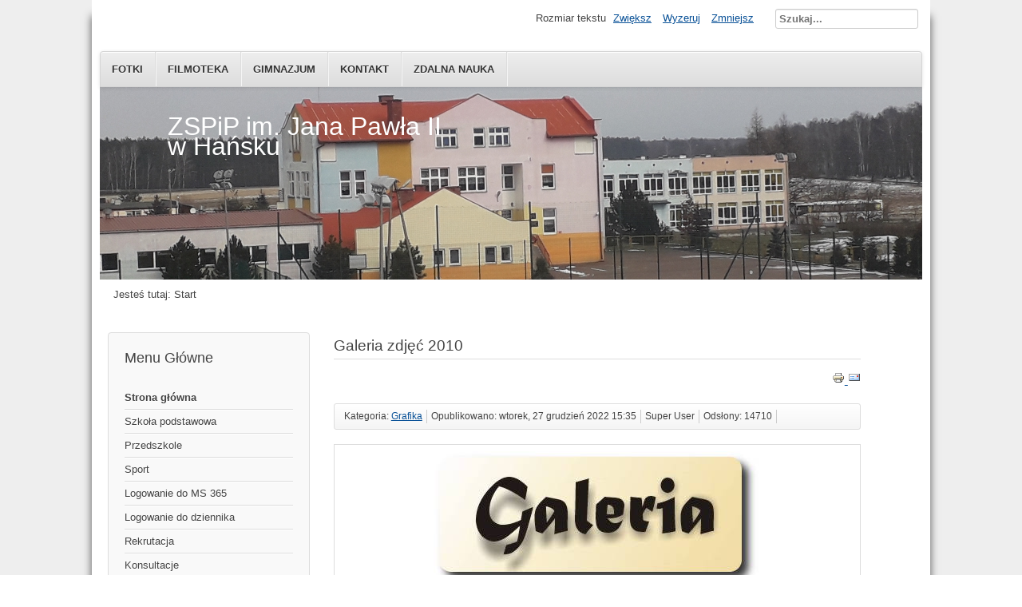

--- FILE ---
content_type: text/html; charset=utf-8
request_url: http://zspiphansk.pl/index.php?option=com_content&view=article&id=367:gal2010&catid=24&Itemid=109
body_size: 7216
content:
<!DOCTYPE html>
<html lang="pl-pl" dir="ltr">
	<head>
		<meta name="viewport" content="width=device-width, initial-scale=1.0, maximum-scale=3.0, user-scalable=yes"/>
		<meta name="HandheldFriendly" content="true" />
		<meta name="apple-mobile-web-app-capable" content="YES" />
		<meta charset="utf-8" />
	<meta name="author" content="Super User" />
	<meta name="generator" content="Joomla! - Open Source Content Management" />
	<title>ZSPiP w Hańsku</title>
	<link href="/templates/beez3/favicon.ico" rel="shortcut icon" type="image/vnd.microsoft.icon" />
	<link href="http://zspiphansk.pl/index.php?option=com_search&amp;view=article&amp;id=367:gal2010&amp;catid=24&amp;Itemid=109&amp;format=opensearch" rel="search" title="Szukaj ZSPiP w Hańsku" type="application/opensearchdescription+xml" />
	<link href="/templates/system/css/system.css?f0eb93cd9187cd6e7fb9e13134216b9b" rel="stylesheet" />
	<link href="/templates/beez3/css/position.css?f0eb93cd9187cd6e7fb9e13134216b9b" rel="stylesheet" />
	<link href="/templates/beez3/css/layout.css?f0eb93cd9187cd6e7fb9e13134216b9b" rel="stylesheet" />
	<link href="/templates/beez3/css/print.css?f0eb93cd9187cd6e7fb9e13134216b9b" rel="stylesheet" media="print" />
	<link href="/templates/beez3/css/general.css?f0eb93cd9187cd6e7fb9e13134216b9b" rel="stylesheet" />
	<link href="/templates/beez3/css/personal.css?f0eb93cd9187cd6e7fb9e13134216b9b" rel="stylesheet" />
	<!--[if IE 7]><link href="/templates/beez3/css/ie7only.css?f0eb93cd9187cd6e7fb9e13134216b9b" rel="stylesheet" /><![endif]-->
	<link href="/media/mod_vvisit_counter/digit_counter/default.css" rel="stylesheet" />
	<link href="/media/mod_vvisit_counter/stats/default.css" rel="stylesheet" />
	<style>
div.mod_search97 input[type="search"]{ width:auto; }
	</style>
	<script type="application/json" class="joomla-script-options new">{"csrf.token":"f33565e1452fc04aba81250bfa9bc570","system.paths":{"root":"","base":""},"joomla.jtext":{"TPL_BEEZ3_ALTOPEN":"jest otwarty","TPL_BEEZ3_ALTCLOSE":"jest zamkni\u0119ty","TPL_BEEZ3_TEXTRIGHTOPEN":"Otw\u00f3rz informacje","TPL_BEEZ3_TEXTRIGHTCLOSE":"Zamknij informacje","TPL_BEEZ3_FONTSIZE":"Rozmiar tekstu","TPL_BEEZ3_BIGGER":"Zwi\u0119ksz","TPL_BEEZ3_RESET":"Wyzeruj","TPL_BEEZ3_SMALLER":"Zmniejsz","TPL_BEEZ3_INCREASE_SIZE":"Zwi\u0119ksz rozmiar tekstu","TPL_BEEZ3_REVERT_STYLES_TO_DEFAULT":"Przywr\u00f3\u0107 styl domy\u015blny","TPL_BEEZ3_DECREASE_SIZE":"Zmniejsz rozmiar tekstu","TPL_BEEZ3_OPENMENU":"Rozwi\u0144 menu","TPL_BEEZ3_CLOSEMENU":"Zwi\u0144 menu"}}</script>
	<script src="/media/jui/js/jquery.min.js?f0eb93cd9187cd6e7fb9e13134216b9b"></script>
	<script src="/media/jui/js/jquery-noconflict.js?f0eb93cd9187cd6e7fb9e13134216b9b"></script>
	<script src="/media/jui/js/jquery-migrate.min.js?f0eb93cd9187cd6e7fb9e13134216b9b"></script>
	<script src="/media/jui/js/bootstrap.min.js?f0eb93cd9187cd6e7fb9e13134216b9b"></script>
	<script src="/media/system/js/caption.js?f0eb93cd9187cd6e7fb9e13134216b9b"></script>
	<script src="/media/system/js/mootools-core.js?f0eb93cd9187cd6e7fb9e13134216b9b"></script>
	<script src="/media/system/js/core.js?f0eb93cd9187cd6e7fb9e13134216b9b"></script>
	<script src="/media/system/js/mootools-more.js?f0eb93cd9187cd6e7fb9e13134216b9b"></script>
	<script src="/templates/beez3/javascript/md_stylechanger.js?f0eb93cd9187cd6e7fb9e13134216b9b"></script>
	<script src="/templates/beez3/javascript/hide.js?f0eb93cd9187cd6e7fb9e13134216b9b"></script>
	<script src="/templates/beez3/javascript/respond.src.js?f0eb93cd9187cd6e7fb9e13134216b9b"></script>
	<script src="/templates/beez3/javascript/template.js?f0eb93cd9187cd6e7fb9e13134216b9b"></script>
	<!--[if lt IE 9]><script src="/media/jui/js/html5.js?f0eb93cd9187cd6e7fb9e13134216b9b"></script><![endif]-->
	<!--[if lt IE 9]><script src="/media/system/js/html5fallback.js?f0eb93cd9187cd6e7fb9e13134216b9b"></script><![endif]-->
	<script>
jQuery(function($){ initTooltips(); $("body").on("subform-row-add", initTooltips); function initTooltips (event, container) { container = container || document;$(container).find(".hasTooltip").tooltip({"html": true,"container": "body"});} });jQuery(window).on('load',  function() {
				new JCaption('img.caption');
			});
	var big        = '72%';
	var small      = '53%';
	var bildauf    = '/templates/beez3/images/plus.png';
	var bildzu     = '/templates/beez3/images/minus.png';
	var rightopen  = 'Otwórz informacje';
	var rightclose = 'Zamknij informacje';
	var altopen    = 'jest otwarty';
	var altclose   = 'jest zamknięty';

	</script>

	</head>
	<body id="shadow">
		<div id="all">
			<div id="back">
				<header id="header">
					<div class="logoheader">
						<h1 id="logo">
																			 												<span class="header1">
						ZSPiP im. Jana Pawła II w Hańsku						</span></h1>
					</div><!-- end logoheader -->
					<ul class="skiplinks">
						<li><a href="#main" class="u2">Skocz do głównej treści strony</a></li>
						<li><a href="#nav" class="u2">Skocz do menu nawigacyjnego i logowania</a></li>
											</ul>
					<h2 class="unseen">Nawigacja i wyszukiwanie</h2>
					<h3 class="unseen">Nawigacja</h3>
					<ul class="nav menu mod-list">
<li class="item-116"><a href="/index.php?option=com_content&amp;view=article&amp;id=501&amp;Itemid=116" >Fotki</a></li><li class="item-125"><a href="/index.php?option=com_content&amp;view=article&amp;id=199&amp;Itemid=125" >Filmoteka</a></li><li class="item-119"><a href="http://dubeczno.home.pl/" target="_blank" rel="noopener noreferrer">Gimnazjum</a></li><li class="item-120"><a href="/index.php?option=com_contact&amp;view=categories&amp;id=0&amp;Itemid=120" >kontakt</a></li><li class="item-139"><a href="/index.php?option=com_content&amp;view=category&amp;layout=blog&amp;id=25&amp;Itemid=139" >Zdalna nauka</a></li></ul>

					<div id="line">
						<div id="fontsize"></div>
						<h3 class="unseen">Szukaj</h3>
						<div class="search mod_search97">
	<form action="/index.php?option=com_content&amp;Itemid=109" method="post" class="form-inline" role="search">
		<label for="mod-search-searchword97" class="element-invisible">Szukaj...</label> <input name="searchword" id="mod-search-searchword97" maxlength="200"  class="inputbox search-query input-medium" type="search" size="20" placeholder="Szukaj..." />		<input type="hidden" name="task" value="search" />
		<input type="hidden" name="option" value="com_search" />
		<input type="hidden" name="Itemid" value="109" />
	</form>
</div>

					</div> <!-- end line -->
				</header><!-- end header -->
				<div id="contentarea">
					<div id="breadcrumbs">
						
<div class = "breadcrumbs">
<span class="showHere">Jesteś tutaj: </span><span>Start</span></div>

					</div>

											<nav class="left1 leftbigger" id="nav">
									<div class="moduletable_menu">
					<h3>Menu Główne</h3>
				<ul class="nav menu mod-list">
<li class="item-101 default current active"><a href="/index.php?option=com_content&amp;view=featured&amp;Itemid=101" >Strona główna</a></li><li class="item-110"><a href="/index.php?option=com_content&amp;view=category&amp;layout=blog&amp;id=8&amp;Itemid=110" >Szkoła podstawowa</a></li><li class="item-111"><a href="/index.php?option=com_content&amp;view=category&amp;layout=blog&amp;id=10&amp;Itemid=111" >Przedszkole</a></li><li class="item-112"><a href="/index.php?option=com_content&amp;view=category&amp;layout=blog&amp;id=11&amp;Itemid=112" >Sport</a></li><li class="item-141"><a href="https://office.com" target="_blank" rel="noopener noreferrer">Logowanie do MS 365</a></li><li class="item-149"><a href="https://uonetplus.vulcan.net.pl/gminahansk/" target="_blank" rel="noopener noreferrer">Logowanie do dziennika</a></li><li class="item-156"><a href="https://lubelszczyzna.edu.com.pl/kandydat/app/" target="_blank" rel="noopener noreferrer">Rekrutacja</a></li><li class="item-159"><a href="/index.php?option=com_content&amp;view=article&amp;id=452&amp;Itemid=159" target="_blank">Konsultacje</a></li></ul>
</div>
			<div class="moduletable_menu">
					<h3>Organizacja</h3>
				<ul class="nav menu mod-list">
<li class="item-121"><a href="/index.php?option=com_content&amp;view=article&amp;id=185&amp;Itemid=121" >Dyrekcja</a></li><li class="item-122"><a href="/index.php?option=com_content&amp;view=article&amp;id=184&amp;Itemid=122" >Nauczyciele</a></li><li class="item-123"><a href="/index.php?option=com_content&amp;view=article&amp;id=186&amp;Itemid=123" >Uczniowie</a></li><li class="item-124"><a href="/index.php?option=com_content&amp;view=article&amp;id=187&amp;Itemid=124" >Pozostali pracownicy</a></li></ul>
</div>
			<div class="moduletable_menu">
					<h3>Projekty szkolne</h3>
				<ul class="nav menu mod-list">
<li class="item-113"><a href="/index.php?option=com_content&amp;view=category&amp;layout=blog&amp;id=17&amp;Itemid=113" >Równaj do lepszych</a></li><li class="item-114"><a href="https://drive.google.com/open?id=1MUGvk0DuFWnJywdWX8iYZ16ZPV7cw5eY" target="_blank" rel="noopener noreferrer">Aktywna tablica</a></li><li class="item-115"><a href="https://drive.google.com/drive/folders/1v9zLFz2jFL0nwqORMIYiQX7gwYY_vzMz?usp=sharing" target="_blank" rel="noopener noreferrer">e-learning</a></li><li class="item-151"><a href="/index.php?option=com_content&amp;view=category&amp;layout=blog&amp;id=26&amp;Itemid=151" >Roboty - moja przyszłość</a></li><li class="item-154"><a href="/index.php?option=com_content&amp;view=category&amp;layout=blog&amp;id=27&amp;Itemid=154" >Laboratoria Przyszłości</a></li><li class="item-157"><a href="/index.php?option=com_content&amp;view=category&amp;layout=blog&amp;id=28&amp;filter_tag[0]=57&amp;filter_tag[1]=58&amp;Itemid=157" >Ponadnarodowa mobilność</a></li><li class="item-158"><a href="/index.php?option=com_content&amp;view=category&amp;layout=blog&amp;id=29&amp;Itemid=158" >Erasmus+ 2024</a></li><li class="item-162"><a href="/index.php?option=com_content&amp;view=category&amp;layout=blog&amp;id=31&amp;Itemid=162" >Erasmus+ 2025</a></li><li class="item-161"><a href="/index.php?option=com_content&amp;view=category&amp;layout=blog&amp;id=30&amp;Itemid=161" >Ekoprzestrzenie</a></li><li class="item-163"><a href="/index.php?option=com_content&amp;view=category&amp;layout=blog&amp;id=32&amp;Itemid=163" >Fun Lab</a></li></ul>
</div>
			<div class="moduletable_menu">
					<h3>Dokumenty szkoły</h3>
				<ul class="nav menu mod-list">
<li class="item-106"><a href="/index.php?option=com_content&amp;view=article&amp;id=21&amp;Itemid=106" >O szkole</a></li><li class="item-107"><a href="/index.php?option=com_content&amp;view=article&amp;id=22&amp;Itemid=107" >Misja i wizja</a></li><li class="item-117"><a href="/index.php?option=com_content&amp;view=article&amp;id=145&amp;Itemid=117" >Klauzula RODO</a></li><li class="item-147"><a href="/index.php?option=com_content&amp;view=article&amp;id=296&amp;Itemid=147" >Regulamin ZFŚS</a></li></ul>
</div>
	
							
							<div id="area-3" class="tabouter"><ul class="tabs"><li class="tab"><a href="#" id="link_95" class="linkopen" onclick="tabshow('module_95');return false">Licznik odwiedzin</a></li><li class="tab"><a href="#" id="link_98" class="linkopen" onclick="tabshow('module_98');return false">Tagi</a></li><li class="tab"><a href="#" id="link_99" class="linkopen" onclick="tabshow('module_99');return false">Ostatnie artykuły</a></li></ul><div tabindex="-1" class="tabcontent tabopen" id="module_95"><!-- Vinaora Visitors Counter >> http://vinaora.com/ -->
<style type="text/css">
	.vfleft{float:left;}.vfright{float:right;}.vfclear{clear:both;}.valeft{text-align:left;}.varight{text-align:right;}.vacenter{text-align:center;}
	#vvisit_counter95{border:10px solid #000000;}
	#vvisit_counter95{
		-moz-border-radius: 8px 8px 8px 8px;
		-webkit-border-radius: 8px 8px 8px 8px;
		border-radius: 8px 8px 8px 8px;
	}
	#vvisit_counter95{
		-webkit-box-shadow: 0px 1px 5px 0px #4a4a4a;
		-moz-box-shadow: 0px 1px 5px 0px #4a4a4a;
		box-shadow: 0px 1px 5px 0px #4a4a4a;
	}
	#vvisit_counter95 .vstats_counter{margin-top: 5px;}
	#vvisit_counter95 .vrow{height:24px;}
	#vvisit_counter95 .vstats_icon{margin-right:5px;}
	#vvisit_counter95{padding:5px;}</style>
<div id="vvisit_counter95" class="vvisit_counter vacenter">
	<div class="vdigit_counter"><span class="vdigit-5" title="Vinaora Visitors Counter">5</span><span class="vdigit-4" title="Vinaora Visitors Counter">4</span><span class="vdigit-0" title="Vinaora Visitors Counter">0</span><span class="vdigit-0" title="Vinaora Visitors Counter">0</span><span class="vdigit-8" title="Vinaora Visitors Counter">8</span><span class="vdigit-2" title="Vinaora Visitors Counter">2</span><span class="vdigit-3" title="Vinaora Visitors Counter">3</span></div>
	<div class="vstats_counter">
		<div class="vstats_icon vfleft varight">
			<div class="vrow vstats-vtoday" title="2026-01-19"></div><div class="vfclear"></div><div class="vrow vstats-vyesterday" title="2026-01-18"></div><div class="vfclear"></div><div class="vrow vstats-vxweek" title="2026-01-12"></div><div class="vfclear"></div><div class="vrow vstats-vlweek" title="2026-01-05"></div><div class="vfclear"></div><div class="vrow vstats-vxmonth" title="2026-01-01"></div><div class="vfclear"></div><div class="vrow vstats-vlmonth" title="2025-12-01"></div><div class="vfclear"></div><div class="vrow vstats-vall" title=""></div><div class="vfclear"></div>		</div>
		<div class="vstats_title vfleft valeft">
			<div class="vrow" title="">dzisiaj</div><div class="vfclear"></div><div class="vrow" title="">wczoraj</div><div class="vfclear"></div><div class="vrow" title="">tydzień</div><div class="vfclear"></div><div class="vrow" title="">poprzedni tydzień</div><div class="vfclear"></div><div class="vrow" title="">miesiąc</div><div class="vfclear"></div><div class="vrow" title="">poprzedni miesiąc</div><div class="vfclear"></div><div class="vrow" title="">łącznie</div><div class="vfclear"></div>		</div>
		<div class="vstats_number varight">
			<div class="vrow" title="">479</div><div class="vrow" title="">4532</div><div class="vrow" title="">479</div><div class="vrow" title="">5357706</div><div class="vrow" title="">130726</div><div class="vrow" title="">236541</div><div class="vrow" title="">5400823</div>		</div>
		<div class="vfclear"></div>
	</div>
	<hr style="margin-bottom: 5px;"/>
	<div style="margin-bottom: 5px;">Twój IP: 18.222.24.245</div>
	<div>2026-01-19 05:10</div>
<div style="margin-top:5px;"><a href="http://vinaora.com/" title="Vinaora Visitors Counter" target="_blank">Visitors Counter</a></div></div>
<!-- Vinaora Visitors Counter >> http://vinaora.com/ --><a href="#" class="unseen" onclick="nexttab('module_95');return false;" id="next_95">Nast. karta</a></div><div tabindex="-1" class="tabcontent tabopen" id="module_98"><div class="tagspopular">
	<ul>
		<li>
		<a href="/index.php?option=com_tags&amp;view=tag&amp;id=54:grecja">
			 Grecja</a>
			</li>
		<li>
		<a href="/index.php?option=com_tags&amp;view=tag&amp;id=57:projekty">
			projekty</a>
			</li>
		<li>
		<a href="/index.php?option=com_tags&amp;view=tag&amp;id=60:erasmus">
			Erasmus+</a>
			</li>
		<li>
		<a href="/index.php?option=com_tags&amp;view=tag&amp;id=52:robotyka">
			Robotyka</a>
			</li>
		<li>
		<a href="/index.php?option=com_tags&amp;view=tag&amp;id=7:konkursy">
			konkursy</a>
			</li>
		<li>
		<a href="/index.php?option=com_tags&amp;view=tag&amp;id=14:plan-nauczycieli">
			plan nauczycieli</a>
			</li>
		<li>
		<a href="/index.php?option=com_tags&amp;view=tag&amp;id=16:klasy">
			klasy</a>
			</li>
		<li>
		<a href="/index.php?option=com_tags&amp;view=tag&amp;id=58:power">
			Power</a>
			</li>
		</ul>
</div>
<a href="#" class="unseen" onclick="nexttab('module_98');return false;" id="next_98">Nast. karta</a></div><div tabindex="-1" class="tabcontent tabopen" id="module_99"><ul class="latestnews mod-list">
	<li itemscope itemtype="https://schema.org/Article">
		<a href="/index.php?option=com_content&amp;view=article&amp;id=579:probny-egzamin&amp;catid=9&amp;Itemid=101" itemprop="url">
			<span itemprop="name">
				Próbny egzamin			</span>
		</a>
	</li>
	<li itemscope itemtype="https://schema.org/Article">
		<a href="/index.php?option=com_content&amp;view=article&amp;id=578:muzeum-bombek&amp;catid=9&amp;Itemid=101" itemprop="url">
			<span itemprop="name">
				W muzeum bombek choinkowych			</span>
		</a>
	</li>
	<li itemscope itemtype="https://schema.org/Article">
		<a href="/index.php?option=com_content&amp;view=article&amp;id=577:regulamin-szatnia&amp;catid=9&amp;Itemid=101" itemprop="url">
			<span itemprop="name">
				Regulamin szatni			</span>
		</a>
	</li>
	<li itemscope itemtype="https://schema.org/Article">
		<a href="/index.php?option=com_content&amp;view=article&amp;id=576:akcja-sniadanie&amp;catid=9&amp;Itemid=101" itemprop="url">
			<span itemprop="name">
				Śniadanie daje moc			</span>
		</a>
	</li>
	<li itemscope itemtype="https://schema.org/Article">
		<a href="/index.php?option=com_content&amp;view=article&amp;id=575:urzad&amp;catid=9&amp;Itemid=101" itemprop="url">
			<span itemprop="name">
				Nie taki urząd straszny			</span>
		</a>
	</li>
</ul>
</div></div>
						</nav><!-- end navi -->
					
					<div id="wrapper2" >
						<div id="main">

							
							<div id="system-message-container">
	</div>

							<article class="item-page">
		<h2>
			Galeria zdjęć 2010		</h2>

<div class="pull-left"></div>

		<ul class="actions">
										<li class="print-icon">
						<a href="/index.php?option=com_content&amp;view=article&amp;id=367:gal2010&amp;catid=24&amp;tmpl=component&amp;print=1&amp;layout=default&amp;Itemid=101" title="Wydrukuj artykuł < Galeria zdjęć 2010 >" onclick="window.open(this.href,'win2','status=no,toolbar=no,scrollbars=yes,titlebar=no,menubar=no,resizable=yes,width=640,height=480,directories=no,location=no'); return false;" rel="nofollow">					<img src="/media/system/images/printButton.png" alt="Drukuj" />	</a>				</li>
				
								<li class="email-icon">
						<a href="/index.php?option=com_mailto&amp;tmpl=component&amp;template=beez3&amp;link=7a40b8770b733d66791739a18ccbdb6b695850ce" title="Wyślij link na adres e-mail" onclick="window.open(this.href,'win2','width=400,height=450,menubar=yes,resizable=yes'); return false;" rel="nofollow">			<img src="/media/system/images/emailButton.png" alt="E-mail" />	</a>				</li>
												</ul>

	

 <dl class="article-info">
 <dt class="article-info-term">Szczegóły</dt>
		<dd class="category-name">
										Kategoria: <a href="/index.php?option=com_content&amp;view=category&amp;id=24&amp;Itemid=101">Grafika</a>						</dd>
		<dd class="published">
		Opublikowano: wtorek, 27 grudzień 2022 15:35		</dd>
	<dd class="createdby">
							Super User			</dd>
		<dd class="hits">
		Odsłony: 14710		</dd>
 </dl>

	

			<table style="margin-left: auto; margin-right: auto;">
<tbody>
<tr>
<td colspan="4"><img style="display: block; margin-left: auto; margin-right: auto;" src="/images/foty_tekst/galeria/gal.jpg" alt="" /></td>
</tr>
<tr>
<td style="text-align: center;" colspan="4">
<h3><strong>2010</strong></h3>
</td>
</tr>
<tr>
<td style="text-align: center;"><a href="https://photos.app.goo.gl/DLUzZQvkaUOEaCif1" target="_blank" rel="noopener noreferrer"><img title="Mikołajki" src="/images/foty_tekst/galeria/2010/mikolajki.jpg" alt="Mikołajki" width="150" height="150" /></a></td>
<td style="text-align: center;"><a href="https://photos.app.goo.gl/oYeP3ZSeyNjbPco03" target="_blank" rel="noopener noreferrer"><img title="Święto pluszowego misia" src="/images/foty_tekst/galeria/2010/pl_mis.jpg" alt="Święto pluszowego misia" width="150" height="150" /></a></td>
<td style="text-align: center;"><a href="https://photos.app.goo.gl/0wn3SOKTdJTYdcUD3" target="_blank" rel="noopener noreferrer"><img title="24 listopada" src="/images/foty_tekst/galeria/2010/24_list.jpg" alt="24 listopada" width="150" height="150" /></a></td>
<td style="text-align: center;"><a href="https://photos.app.goo.gl/w5ITCyqLzRUyNluf2" target="_blank" rel="noopener noreferrer"><img title="Dzień papieski" src="/images/foty_tekst/galeria/2010/dz_pap.jpg" alt="Dzień papieski" width="150" height="150" /></a></td>
</tr>
<tr>
<td style="text-align: center;"><em><a href="https://photos.app.goo.gl/DLUzZQvkaUOEaCif1" target="_blank" rel="noopener noreferrer">Mikołajki</a></em></td>
<td style="text-align: center;"><em><a href="https://photos.app.goo.gl/oYeP3ZSeyNjbPco03" target="_blank" rel="noopener noreferrer">Święto pluszowego <br />misia</a></em></td>
<td style="text-align: center;"><em><a href="https://photos.app.goo.gl/0wn3SOKTdJTYdcUD3" target="_blank" rel="noopener noreferrer">24 listopada</a></em></td>
<td style="text-align: center;"><em><a href="https://photos.app.goo.gl/w5ITCyqLzRUyNluf2" target="_blank" rel="noopener noreferrer">Dzień Papieski</a></em></td>
</tr>
<tr>
<td style="text-align: center;"><a href="https://photos.app.goo.gl/xpV6KvCNUEQHfK8a2" target="_blank" rel="noopener noreferrer"><img title="Pielgrzymka szkół do Częstochowy" src="/images/foty_tekst/galeria/2010/piel_cze.jpg" alt="Pielgrzymka szkół do Częstochowy" width="150" height="150" /></a></td>
<td style="text-align: center;"><a href="https://photos.app.goo.gl/VGyiW1gnkMduvR1J3" target="_blank" rel="noopener noreferrer"><img title="Z czego robimy mąkę - warsztaty" src="/images/foty_tekst/galeria/2010/zczego_moka.jpg" alt="Z czego robimy mąkę - warsztaty" width="150" height="150" /></a></td>
<td style="text-align: center;"><a href="https://photos.app.goo.gl/zGa0a0cFZe3GiZ9q1" target="_blank" rel="noopener noreferrer"><img title="Święto pieczonego ziemniaka" src="/images/foty_tekst/galeria/2010/ziemniak.jpg" alt="Święto pieczonego ziemniaka" width="150" height="150" /></a></td>
<td style="text-align: center;"><a href="https://photos.app.goo.gl/uYiczk9sqsrCZN4n2" target="_blank" rel="noopener noreferrer"><img title="Koniec roku szkolnego 2009/2010" src="/images/foty_tekst/galeria/2010/koniec.jpg" alt="Koniec roku szkolnego 2009/2010" width="150" height="150" /></a></td>
</tr>
<tr>
<td style="text-align: center;"><em><a href="https://photos.app.goo.gl/xpV6KvCNUEQHfK8a2" target="_blank" rel="noopener noreferrer">Wycieczka do <br />Częstochowy</a></em></td>
<td style="text-align: center;"><em><a href="https://photos.app.goo.gl/VGyiW1gnkMduvR1J3" target="_blank" rel="noopener noreferrer">Z czego robimy mąkę</a></em></td>
<td style="text-align: center;"><em><a href="https://photos.app.goo.gl/zGa0a0cFZe3GiZ9q1" target="_blank" rel="noopener noreferrer">Święto pieczonego <br />ziemniaka</a></em></td>
<td style="text-align: center;"><em><a href="https://photos.app.goo.gl/uYiczk9sqsrCZN4n2" target="_blank" rel="noopener noreferrer">koniec roku</a></em></td>
</tr>
<tr>
<td style="text-align: center;"><a href="https://photos.app.goo.gl/FxplYSwQRaXs7f702" target="_blank" rel="noopener noreferrer"><img title="Wycieczka do Lublina" src="/images/foty_tekst/galeria/2010/lublin.jpg" alt="Wycieczka do Lublina" width="150" height="150" /></a></td>
<td style="text-align: center;"><a href="https://photos.app.goo.gl/Wo4cabzuPESiIifo1" target="_blank" rel="noopener noreferrer"><img title="Biwak nad Jeziorem Białym" src="/images/foty_tekst/galeria/2010/biwak.jpg" alt="Biwak nad Jeziorem Białym" width="150" height="150" /></a></td>
<td style="text-align: center;"><a href="https://photos.app.goo.gl/np0p4U0iUDvqYtoN2" target="_blank" rel="noopener noreferrer"><img title="Dzień dziecka" src="/images/foty_tekst/galeria/2010/dz_dziecka.jpg" alt="Dzień dziecka" width="150" height="150" /></a></td>
<td style="text-align: center;"><a href="https://photos.app.goo.gl/kay90UD8lp4aPfTv2" target="_blank" rel="noopener noreferrer"><img title="7 piknik rodzinny" src="/images/foty_tekst/galeria/2010/piknik.jpg" alt="7 piknik rodzinny" width="150" height="150" /></a></td>
</tr>
<tr>
<td style="text-align: center;"><em><a href="https://photos.app.goo.gl/FxplYSwQRaXs7f702" target="_blank" rel="noopener noreferrer">Wycieczka do <br />Lublina</a></em></td>
<td style="text-align: center;"><em><a href="https://photos.app.goo.gl/Wo4cabzuPESiIifo1" target="_blank" rel="noopener noreferrer">Biwak nad J.Białym</a></em></td>
<td style="text-align: center;"><em><a href="https://photos.app.goo.gl/np0p4U0iUDvqYtoN2" target="_blank" rel="noopener noreferrer">Dzień dziecka</a></em></td>
<td style="text-align: center;"><em><a href="https://photos.app.goo.gl/kay90UD8lp4aPfTv2" target="_blank" rel="noopener noreferrer">7 piknik rodzinny</a></em></td>
</tr>
<tr>
<td style="text-align: center;"><a href="https://photos.app.goo.gl/Mf4v4NKRw2eif5462" target="_blank" rel="noopener noreferrer"><img title="Policjant w szkole - pogadanka" src="/images/foty_tekst/galeria/2010/policja.jpg" alt="Policjant w szkole - pogadanka" width="150" height="150" /></a></td>
<td style="text-align: center;"><a href="https://photos.app.goo.gl/e0NgKaScyt6211SV2" target="_blank" rel="noopener noreferrer"><img title="Dzień matki" src="/images/foty_tekst/galeria/2010/dz_matki.jpg" alt="Dzień matki" width="150" height="150" /></a></td>
<td style="text-align: center;"><a href="https://photos.app.goo.gl/4f4onhRKVmaAJBZf2" target="_blank" rel="noopener noreferrer"><img title="Zawody lekkoatletyczne w Dubecznie" src="/images/foty_tekst/galeria/2010/zawody_la.jpg" alt="Zawody lekkoatletyczne w Dubecznie" width="150" height="150" /></a></td>
<td style="text-align: center;"><a href="https://photos.app.goo.gl/9Ov0vytdvA7xCNes1" target="_blank" rel="noopener noreferrer"><img title="20 maja" src="/images/foty_tekst/galeria/2010/20_maja.jpg" alt="20 maja" width="150" height="150" /></a></td>
</tr>
<tr>
<td style="text-align: center;"><em><a href="https://photos.app.goo.gl/Mf4v4NKRw2eif5462" target="_blank" rel="noopener noreferrer">Policja w szkole</a></em></td>
<td style="text-align: center;"><em><a href="https://photos.app.goo.gl/e0NgKaScyt6211SV2" target="_blank" rel="noopener noreferrer">dzień matki</a></em></td>
<td style="text-align: center;"><em><a href="https://photos.app.goo.gl/4f4onhRKVmaAJBZf2" target="_blank" rel="noopener noreferrer">Zawody La</a></em></td>
<td style="text-align: center;"><em><a href="https://photos.app.goo.gl/9Ov0vytdvA7xCNes1" target="_blank" rel="noopener noreferrer">20 maja</a></em></td>
</tr>
<tr>
<td style="text-align: center;"><a href="https://photos.app.goo.gl/edYwrM6OkeOvuRCu1" target="_blank" rel="noopener noreferrer"><img title="Test kkompetencji trzecioklasistów" src="/images/foty_tekst/galeria/2010/test_kom.jpg" alt="Test kkompetencji trzecioklasistów" width="150" height="150" /></a></td>
<td style="text-align: center;"><a href="https://photos.app.goo.gl/CwjQ7Woo76HCvBUF2" target="_blank" rel="noopener noreferrer"><img title="Konkurs recytatorski" src="/images/foty_tekst/galeria/2010/kon_rec.jpg" alt="Konkurs recytatorski" width="150" height="150" /></a></td>
<td style="text-align: center;"><a href="https://photos.app.goo.gl/NpjlfwfyDcU7RzAB2" target="_blank" rel="noopener noreferrer"><img title="Zajęcia z leśnikiem" src="/images/foty_tekst/galeria/2010/lesnik.jpg" alt="Zajęcia z leśnikiem" width="150" height="150" /></a></td>
<td style="text-align: center;"><a href="https://photos.app.goo.gl/yKQ1YRtXkryxS3EJ2" target="_blank" rel="noopener noreferrer"><img title="Czwórbój lekkoatletyczny" src="/images/foty_tekst/galeria/2010/czworboj.jpg" alt="Czwórbój lekkoatletyczny" width="150" height="150" /></a></td>
</tr>
<tr>
<td style="text-align: center;"><em><a href="https://photos.app.goo.gl/edYwrM6OkeOvuRCu1" target="_blank" rel="noopener noreferrer">Test kompetencji</a></em></td>
<td style="text-align: center;"><em><a href="https://photos.app.goo.gl/CwjQ7Woo76HCvBUF2" target="_blank" rel="noopener noreferrer">Konkurs recytatorski</a></em></td>
<td style="text-align: center;"><em><a href="https://photos.app.goo.gl/NpjlfwfyDcU7RzAB2" target="_blank" rel="noopener noreferrer">Zajęcia z leśnikiem</a></em></td>
<td style="text-align: center;"><em><a href="https://photos.app.goo.gl/yKQ1YRtXkryxS3EJ2" target="_blank" rel="noopener noreferrer">Czwórbój LA</a></em></td>
</tr>
<tr>
<td style="text-align: center;"><a href="https://photos.app.goo.gl/lYeXqyszrgeFCV7U2" target="_blank" rel="noopener noreferrer"><img title="W Kołaczach" src="/images/foty_tekst/galeria/2010/kolacze.jpg" alt="W Kołaczach" width="150" height="150" /></a></td>
<td style="text-align: center;"><a href="https://photos.app.goo.gl/9KeuJATQlUtWx0tf1" target="_blank" rel="noopener noreferrer"><img title="Światowe Dni Ziemi" src="/images/foty_tekst/galeria/2010/dni_ziemi.jpg" alt="Światowe Dni Ziemi" width="150" height="150" /></a></td>
<td style="text-align: center;"><a href="https://photos.app.goo.gl/vom6gHL7MVszaIZ83" target="_blank" rel="noopener noreferrer"><img title="Sprawdzian klas szóstych" src="/images/foty_tekst/galeria/2010/sprawdzian.jpg" alt="Sprawdzian klas szóstych" width="150" height="150" /></a></td>
<td style="text-align: center;"><a href="https://photos.app.goo.gl/4VjoCr5VnQQbZjlG3" target="_blank" rel="noopener noreferrer"><img title="Droga do domu Ojca" src="/images/foty_tekst/galeria/2010/droga.jpg" alt="Droga do domu Ojca" width="150" height="150" /></a></td>
</tr>
<tr>
<td style="text-align: center;"><em><a href="https://photos.app.goo.gl/lYeXqyszrgeFCV7U2" target="_blank" rel="noopener noreferrer">W Kołaczach</a></em></td>
<td style="text-align: center;"><em><a href="https://photos.app.goo.gl/9KeuJATQlUtWx0tf1" target="_blank" rel="noopener noreferrer">Dni Ziemi</a></em></td>
<td style="text-align: center;"><em><a href="https://photos.app.goo.gl/vom6gHL7MVszaIZ83" target="_blank" rel="noopener noreferrer">Sprawdzian klas 6</a></em></td>
<td style="text-align: center;"><em><a href="https://photos.app.goo.gl/4VjoCr5VnQQbZjlG3" target="_blank" rel="noopener noreferrer">Droga do domu Ojca</a></em></td>
</tr>
<tr>
<td style="text-align: center;"><a href="https://photos.app.goo.gl/ohIiZpJrkHs5RFk92" target="_blank" rel="noopener noreferrer"><img title="Turniej pożarniczy - etap powiatowy" src="/images/foty_tekst/galeria/2010/turniej_p.jpg" alt="Turniej pożarniczy - etap powiatowy" width="150" height="150" /></a></td>
<td style="text-align: center;"><a href="https://photos.app.goo.gl/ICSqef74BvRymYK23" target="_blank" rel="noopener noreferrer"><img title="I dzień wiosny" src="/images/foty_tekst/galeria/2010/dz_wiosny.jpg" alt="I dzień wiosny" width="150" height="150" /></a></td>
<td style="text-align: center;"><a href="https://photos.app.goo.gl/S7361vo0Rby6bk3n2" target="_blank" rel="noopener noreferrer"><img title="Na halce sportowej" src="/images/foty_tekst/galeria/2010/na_halce.jpg" alt="Na halce sportowej" width="150" height="150" /></a></td>
<td style="text-align: center;"><a href="https://photos.app.goo.gl/nddL4IhB8eMMpEUn2" target="_blank" rel="noopener noreferrer"><img title="Konkurs strażacki - etap szkolny" src="/images/foty_tekst/galeria/2010/kon_str.jpg" alt="Konkurs strażacki - etap szkolny" width="150" height="150" /></a></td>
</tr>
<tr>
<td style="text-align: center;"><em><a href="https://photos.app.goo.gl/ohIiZpJrkHs5RFk92" target="_blank" rel="noopener noreferrer">Turniej pożarniczy</a></em></td>
<td style="text-align: center;"><em><a href="https://photos.app.goo.gl/ICSqef74BvRymYK23" target="_blank" rel="noopener noreferrer">I dzień wiosny</a></em></td>
<td style="text-align: center;"><em><a href="https://photos.app.goo.gl/S7361vo0Rby6bk3n2" target="_blank" rel="noopener noreferrer">Na hali sportowej</a></em></td>
<td style="text-align: center;"><em><a href="https://photos.app.goo.gl/nddL4IhB8eMMpEUn2" target="_blank" rel="noopener noreferrer">Konkurs strażacki</a></em></td>
</tr>
<tr>
<td style="text-align: center;"><a href="https://photos.app.goo.gl/pl3McUFy6e2U82sn1" target="_blank" rel="noopener noreferrer"><img title="Dzień kobiet" src="/images/foty_tekst/galeria/2010/dz_kob.jpg" alt="Dzień kobiet" width="150" height="150" /></a></td>
<td style="text-align: center;"><a href="https://photos.app.goo.gl/BGcjHXoW9pM5JHOw2" target="_blank" rel="noopener noreferrer"><img title="Choinka szkolna" src="/images/foty_tekst/galeria/2010/choinka.jpg" alt="Choinka szkolna" width="150" height="150" /></a></td>
<td style="text-align: center;"><a href="https://photos.app.goo.gl/xdtwsraFKtxT5Iuh1" target="_blank" rel="noopener noreferrer"><img title="Bal księżniczek - choinka w przedszkolu" src="/images/foty_tekst/galeria/2010/bal_ks.jpg" alt="Bal księżniczek - choinka w przedszkolu" width="150" height="150" /></a></td>
<td style="text-align: center;"> </td>
</tr>
<tr>
<td style="text-align: center;"><em><a href="https://photos.app.goo.gl/pl3McUFy6e2U82sn1" target="_blank" rel="noopener noreferrer">dzień kobiet</a></em></td>
<td style="text-align: center;"><em><a href="https://photos.app.goo.gl/BGcjHXoW9pM5JHOw2" target="_blank" rel="noopener noreferrer">choinka</a></em></td>
<td style="text-align: center;"><em><a href="https://photos.app.goo.gl/xdtwsraFKtxT5Iuh1" target="_blank" rel="noopener noreferrer">Bal księżniczek</a></em></td>
<td style="text-align: center;"> </td>
</tr>
<tr>
<td> </td>
<td> </td>
<td> </td>
<td> </td>
</tr>
</tbody>
</table>
<p> </p> 			<ul class="pager pagenav">
	<li class="previous">
		<a class="hasTooltip" title="Galeria zdjęć 2011" aria-label="Poprzedni artykuł: Galeria zdjęć 2011" href="/index.php?option=com_content&amp;view=article&amp;id=368:gal2011&amp;catid=24&amp;Itemid=101" rel="prev">
			<span class="icon-chevron-left" aria-hidden="true"></span> <span aria-hidden="true">Poprzedni artykuł</span>		</a>
	</li>
	<li class="next">
		<a class="hasTooltip" title="Galeria zdjęć 2009" aria-label="Następny artykuł: Galeria zdjęć 2009" href="/index.php?option=com_content&amp;view=article&amp;id=366:gal2009&amp;catid=24&amp;Itemid=101" rel="next">
			<span aria-hidden="true">Następny artykuł</span> <span class="icon-chevron-right" aria-hidden="true"></span>		</a>
	</li>
</ul>
		</article>


						</div><!-- end main -->
					</div><!-- end wrapper -->

					
					
					<div class="wrap"></div>
				</div> <!-- end contentarea -->
			</div><!-- back -->
		</div><!-- all -->

		<div id="footer-outer">
			
			<div id="footer-sub">
				<footer id="footer">
					
				</footer><!-- end footer -->
			</div>
		</div>
		
	</body>
</html>
